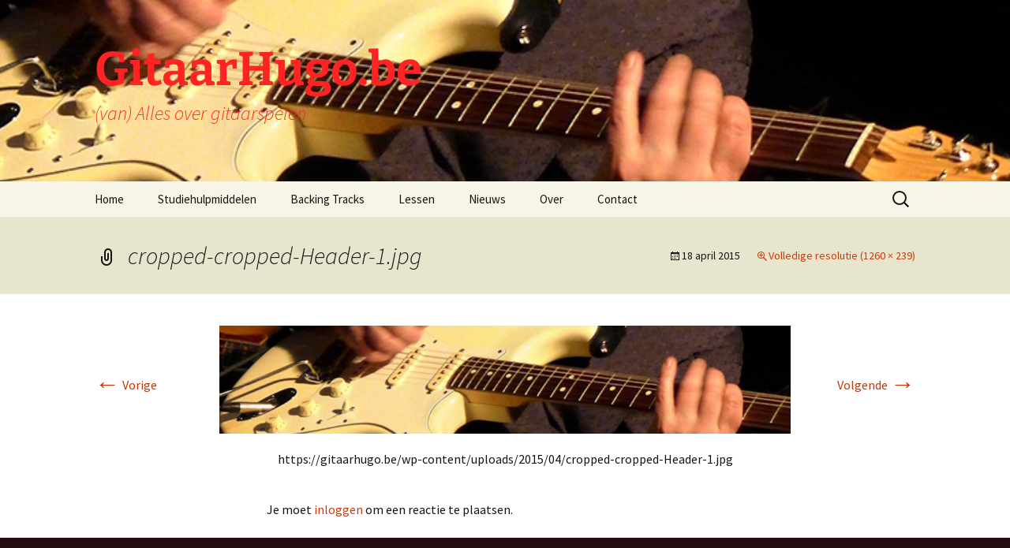

--- FILE ---
content_type: text/html; charset=UTF-8
request_url: https://gitaarhugo.be/cropped-cropped-header-1-jpg/
body_size: 10345
content:
<!DOCTYPE html>
<!--[if IE 7]>
<html class="ie ie7" lang="nl-NL">
<![endif]-->
<!--[if IE 8]>
<html class="ie ie8" lang="nl-NL">
<![endif]-->
<!--[if !(IE 7) & !(IE 8)]><!-->
<html lang="nl-NL">
<!--<![endif]-->
<head>
	<meta charset="UTF-8">
	<meta name="viewport" content="width=device-width">
	<title>cropped-cropped-Header-1.jpg | GitaarHugo.be</title>
	<link rel="profile" href="https://gmpg.org/xfn/11">
	<link rel="pingback" href="https://gitaarhugo.be/xmlrpc.php">
	<!--[if lt IE 9]>
	<script src="https://gitaarhugo.be/wp-content/themes/twentythirteen/js/html5.js?ver=3.7.0"></script>
	<![endif]-->
	<meta name='robots' content='max-image-preview:large' />
<link rel='dns-prefetch' href='//secure.gravatar.com' />
<link rel='dns-prefetch' href='//stats.wp.com' />
<link rel='dns-prefetch' href='//v0.wordpress.com' />
<link rel='dns-prefetch' href='//jetpack.wordpress.com' />
<link rel='dns-prefetch' href='//s0.wp.com' />
<link rel='dns-prefetch' href='//public-api.wordpress.com' />
<link rel='dns-prefetch' href='//0.gravatar.com' />
<link rel='dns-prefetch' href='//1.gravatar.com' />
<link rel='dns-prefetch' href='//2.gravatar.com' />
<link rel="alternate" type="application/rss+xml" title="GitaarHugo.be &raquo; feed" href="https://gitaarhugo.be/feed/" />
<link rel="alternate" type="application/rss+xml" title="GitaarHugo.be &raquo; reactiesfeed" href="https://gitaarhugo.be/comments/feed/" />
<link rel="alternate" type="application/rss+xml" title="GitaarHugo.be &raquo; cropped-cropped-Header-1.jpg reactiesfeed" href="https://gitaarhugo.be/feed/?attachment_id=49" />
<script>
window._wpemojiSettings = {"baseUrl":"https:\/\/s.w.org\/images\/core\/emoji\/14.0.0\/72x72\/","ext":".png","svgUrl":"https:\/\/s.w.org\/images\/core\/emoji\/14.0.0\/svg\/","svgExt":".svg","source":{"concatemoji":"https:\/\/gitaarhugo.be\/wp-includes\/js\/wp-emoji-release.min.js?ver=d268fd11d09279d022af0c3ccd0baa98"}};
/*! This file is auto-generated */
!function(e,a,t){var n,r,o,i=a.createElement("canvas"),p=i.getContext&&i.getContext("2d");function s(e,t){p.clearRect(0,0,i.width,i.height),p.fillText(e,0,0);e=i.toDataURL();return p.clearRect(0,0,i.width,i.height),p.fillText(t,0,0),e===i.toDataURL()}function c(e){var t=a.createElement("script");t.src=e,t.defer=t.type="text/javascript",a.getElementsByTagName("head")[0].appendChild(t)}for(o=Array("flag","emoji"),t.supports={everything:!0,everythingExceptFlag:!0},r=0;r<o.length;r++)t.supports[o[r]]=function(e){if(p&&p.fillText)switch(p.textBaseline="top",p.font="600 32px Arial",e){case"flag":return s("\ud83c\udff3\ufe0f\u200d\u26a7\ufe0f","\ud83c\udff3\ufe0f\u200b\u26a7\ufe0f")?!1:!s("\ud83c\uddfa\ud83c\uddf3","\ud83c\uddfa\u200b\ud83c\uddf3")&&!s("\ud83c\udff4\udb40\udc67\udb40\udc62\udb40\udc65\udb40\udc6e\udb40\udc67\udb40\udc7f","\ud83c\udff4\u200b\udb40\udc67\u200b\udb40\udc62\u200b\udb40\udc65\u200b\udb40\udc6e\u200b\udb40\udc67\u200b\udb40\udc7f");case"emoji":return!s("\ud83e\udef1\ud83c\udffb\u200d\ud83e\udef2\ud83c\udfff","\ud83e\udef1\ud83c\udffb\u200b\ud83e\udef2\ud83c\udfff")}return!1}(o[r]),t.supports.everything=t.supports.everything&&t.supports[o[r]],"flag"!==o[r]&&(t.supports.everythingExceptFlag=t.supports.everythingExceptFlag&&t.supports[o[r]]);t.supports.everythingExceptFlag=t.supports.everythingExceptFlag&&!t.supports.flag,t.DOMReady=!1,t.readyCallback=function(){t.DOMReady=!0},t.supports.everything||(n=function(){t.readyCallback()},a.addEventListener?(a.addEventListener("DOMContentLoaded",n,!1),e.addEventListener("load",n,!1)):(e.attachEvent("onload",n),a.attachEvent("onreadystatechange",function(){"complete"===a.readyState&&t.readyCallback()})),(e=t.source||{}).concatemoji?c(e.concatemoji):e.wpemoji&&e.twemoji&&(c(e.twemoji),c(e.wpemoji)))}(window,document,window._wpemojiSettings);
</script>
<style>
img.wp-smiley,
img.emoji {
	display: inline !important;
	border: none !important;
	box-shadow: none !important;
	height: 1em !important;
	width: 1em !important;
	margin: 0 0.07em !important;
	vertical-align: -0.1em !important;
	background: none !important;
	padding: 0 !important;
}
</style>
	<link rel='stylesheet' id='wp-block-library-css' href='https://gitaarhugo.be/wp-includes/css/dist/block-library/style.min.css?ver=d268fd11d09279d022af0c3ccd0baa98' media='all' />
<style id='wp-block-library-inline-css'>
.has-text-align-justify{text-align:justify;}
</style>
<style id='wp-block-library-theme-inline-css'>
.wp-block-audio figcaption{color:#555;font-size:13px;text-align:center}.is-dark-theme .wp-block-audio figcaption{color:hsla(0,0%,100%,.65)}.wp-block-audio{margin:0 0 1em}.wp-block-code{border:1px solid #ccc;border-radius:4px;font-family:Menlo,Consolas,monaco,monospace;padding:.8em 1em}.wp-block-embed figcaption{color:#555;font-size:13px;text-align:center}.is-dark-theme .wp-block-embed figcaption{color:hsla(0,0%,100%,.65)}.wp-block-embed{margin:0 0 1em}.blocks-gallery-caption{color:#555;font-size:13px;text-align:center}.is-dark-theme .blocks-gallery-caption{color:hsla(0,0%,100%,.65)}.wp-block-image figcaption{color:#555;font-size:13px;text-align:center}.is-dark-theme .wp-block-image figcaption{color:hsla(0,0%,100%,.65)}.wp-block-image{margin:0 0 1em}.wp-block-pullquote{border-bottom:4px solid;border-top:4px solid;color:currentColor;margin-bottom:1.75em}.wp-block-pullquote cite,.wp-block-pullquote footer,.wp-block-pullquote__citation{color:currentColor;font-size:.8125em;font-style:normal;text-transform:uppercase}.wp-block-quote{border-left:.25em solid;margin:0 0 1.75em;padding-left:1em}.wp-block-quote cite,.wp-block-quote footer{color:currentColor;font-size:.8125em;font-style:normal;position:relative}.wp-block-quote.has-text-align-right{border-left:none;border-right:.25em solid;padding-left:0;padding-right:1em}.wp-block-quote.has-text-align-center{border:none;padding-left:0}.wp-block-quote.is-large,.wp-block-quote.is-style-large,.wp-block-quote.is-style-plain{border:none}.wp-block-search .wp-block-search__label{font-weight:700}.wp-block-search__button{border:1px solid #ccc;padding:.375em .625em}:where(.wp-block-group.has-background){padding:1.25em 2.375em}.wp-block-separator.has-css-opacity{opacity:.4}.wp-block-separator{border:none;border-bottom:2px solid;margin-left:auto;margin-right:auto}.wp-block-separator.has-alpha-channel-opacity{opacity:1}.wp-block-separator:not(.is-style-wide):not(.is-style-dots){width:100px}.wp-block-separator.has-background:not(.is-style-dots){border-bottom:none;height:1px}.wp-block-separator.has-background:not(.is-style-wide):not(.is-style-dots){height:2px}.wp-block-table{margin:0 0 1em}.wp-block-table td,.wp-block-table th{word-break:normal}.wp-block-table figcaption{color:#555;font-size:13px;text-align:center}.is-dark-theme .wp-block-table figcaption{color:hsla(0,0%,100%,.65)}.wp-block-video figcaption{color:#555;font-size:13px;text-align:center}.is-dark-theme .wp-block-video figcaption{color:hsla(0,0%,100%,.65)}.wp-block-video{margin:0 0 1em}.wp-block-template-part.has-background{margin-bottom:0;margin-top:0;padding:1.25em 2.375em}
</style>
<link rel='stylesheet' id='jetpack-videopress-video-block-view-css' href='https://gitaarhugo.be/wp-content/plugins/jetpack/jetpack_vendor/automattic/jetpack-videopress/build/block-editor/blocks/video/view.css?minify=false&#038;ver=34ae973733627b74a14e' media='all' />
<link rel='stylesheet' id='mediaelement-css' href='https://gitaarhugo.be/wp-includes/js/mediaelement/mediaelementplayer-legacy.min.css?ver=4.2.17' media='all' />
<link rel='stylesheet' id='wp-mediaelement-css' href='https://gitaarhugo.be/wp-includes/js/mediaelement/wp-mediaelement.min.css?ver=d268fd11d09279d022af0c3ccd0baa98' media='all' />
<link rel='stylesheet' id='classic-theme-styles-css' href='https://gitaarhugo.be/wp-includes/css/classic-themes.min.css?ver=d268fd11d09279d022af0c3ccd0baa98' media='all' />
<style id='global-styles-inline-css'>
body{--wp--preset--color--black: #000000;--wp--preset--color--cyan-bluish-gray: #abb8c3;--wp--preset--color--white: #fff;--wp--preset--color--pale-pink: #f78da7;--wp--preset--color--vivid-red: #cf2e2e;--wp--preset--color--luminous-vivid-orange: #ff6900;--wp--preset--color--luminous-vivid-amber: #fcb900;--wp--preset--color--light-green-cyan: #7bdcb5;--wp--preset--color--vivid-green-cyan: #00d084;--wp--preset--color--pale-cyan-blue: #8ed1fc;--wp--preset--color--vivid-cyan-blue: #0693e3;--wp--preset--color--vivid-purple: #9b51e0;--wp--preset--color--dark-gray: #141412;--wp--preset--color--red: #bc360a;--wp--preset--color--medium-orange: #db572f;--wp--preset--color--light-orange: #ea9629;--wp--preset--color--yellow: #fbca3c;--wp--preset--color--dark-brown: #220e10;--wp--preset--color--medium-brown: #722d19;--wp--preset--color--light-brown: #eadaa6;--wp--preset--color--beige: #e8e5ce;--wp--preset--color--off-white: #f7f5e7;--wp--preset--gradient--vivid-cyan-blue-to-vivid-purple: linear-gradient(135deg,rgba(6,147,227,1) 0%,rgb(155,81,224) 100%);--wp--preset--gradient--light-green-cyan-to-vivid-green-cyan: linear-gradient(135deg,rgb(122,220,180) 0%,rgb(0,208,130) 100%);--wp--preset--gradient--luminous-vivid-amber-to-luminous-vivid-orange: linear-gradient(135deg,rgba(252,185,0,1) 0%,rgba(255,105,0,1) 100%);--wp--preset--gradient--luminous-vivid-orange-to-vivid-red: linear-gradient(135deg,rgba(255,105,0,1) 0%,rgb(207,46,46) 100%);--wp--preset--gradient--very-light-gray-to-cyan-bluish-gray: linear-gradient(135deg,rgb(238,238,238) 0%,rgb(169,184,195) 100%);--wp--preset--gradient--cool-to-warm-spectrum: linear-gradient(135deg,rgb(74,234,220) 0%,rgb(151,120,209) 20%,rgb(207,42,186) 40%,rgb(238,44,130) 60%,rgb(251,105,98) 80%,rgb(254,248,76) 100%);--wp--preset--gradient--blush-light-purple: linear-gradient(135deg,rgb(255,206,236) 0%,rgb(152,150,240) 100%);--wp--preset--gradient--blush-bordeaux: linear-gradient(135deg,rgb(254,205,165) 0%,rgb(254,45,45) 50%,rgb(107,0,62) 100%);--wp--preset--gradient--luminous-dusk: linear-gradient(135deg,rgb(255,203,112) 0%,rgb(199,81,192) 50%,rgb(65,88,208) 100%);--wp--preset--gradient--pale-ocean: linear-gradient(135deg,rgb(255,245,203) 0%,rgb(182,227,212) 50%,rgb(51,167,181) 100%);--wp--preset--gradient--electric-grass: linear-gradient(135deg,rgb(202,248,128) 0%,rgb(113,206,126) 100%);--wp--preset--gradient--midnight: linear-gradient(135deg,rgb(2,3,129) 0%,rgb(40,116,252) 100%);--wp--preset--gradient--autumn-brown: linear-gradient(135deg, rgba(226,45,15,1) 0%, rgba(158,25,13,1) 100%);--wp--preset--gradient--sunset-yellow: linear-gradient(135deg, rgba(233,139,41,1) 0%, rgba(238,179,95,1) 100%);--wp--preset--gradient--light-sky: linear-gradient(135deg,rgba(228,228,228,1.0) 0%,rgba(208,225,252,1.0) 100%);--wp--preset--gradient--dark-sky: linear-gradient(135deg,rgba(0,0,0,1.0) 0%,rgba(56,61,69,1.0) 100%);--wp--preset--duotone--dark-grayscale: url('#wp-duotone-dark-grayscale');--wp--preset--duotone--grayscale: url('#wp-duotone-grayscale');--wp--preset--duotone--purple-yellow: url('#wp-duotone-purple-yellow');--wp--preset--duotone--blue-red: url('#wp-duotone-blue-red');--wp--preset--duotone--midnight: url('#wp-duotone-midnight');--wp--preset--duotone--magenta-yellow: url('#wp-duotone-magenta-yellow');--wp--preset--duotone--purple-green: url('#wp-duotone-purple-green');--wp--preset--duotone--blue-orange: url('#wp-duotone-blue-orange');--wp--preset--font-size--small: 13px;--wp--preset--font-size--medium: 20px;--wp--preset--font-size--large: 36px;--wp--preset--font-size--x-large: 42px;--wp--preset--spacing--20: 0.44rem;--wp--preset--spacing--30: 0.67rem;--wp--preset--spacing--40: 1rem;--wp--preset--spacing--50: 1.5rem;--wp--preset--spacing--60: 2.25rem;--wp--preset--spacing--70: 3.38rem;--wp--preset--spacing--80: 5.06rem;--wp--preset--shadow--natural: 6px 6px 9px rgba(0, 0, 0, 0.2);--wp--preset--shadow--deep: 12px 12px 50px rgba(0, 0, 0, 0.4);--wp--preset--shadow--sharp: 6px 6px 0px rgba(0, 0, 0, 0.2);--wp--preset--shadow--outlined: 6px 6px 0px -3px rgba(255, 255, 255, 1), 6px 6px rgba(0, 0, 0, 1);--wp--preset--shadow--crisp: 6px 6px 0px rgba(0, 0, 0, 1);}:where(.is-layout-flex){gap: 0.5em;}body .is-layout-flow > .alignleft{float: left;margin-inline-start: 0;margin-inline-end: 2em;}body .is-layout-flow > .alignright{float: right;margin-inline-start: 2em;margin-inline-end: 0;}body .is-layout-flow > .aligncenter{margin-left: auto !important;margin-right: auto !important;}body .is-layout-constrained > .alignleft{float: left;margin-inline-start: 0;margin-inline-end: 2em;}body .is-layout-constrained > .alignright{float: right;margin-inline-start: 2em;margin-inline-end: 0;}body .is-layout-constrained > .aligncenter{margin-left: auto !important;margin-right: auto !important;}body .is-layout-constrained > :where(:not(.alignleft):not(.alignright):not(.alignfull)){max-width: var(--wp--style--global--content-size);margin-left: auto !important;margin-right: auto !important;}body .is-layout-constrained > .alignwide{max-width: var(--wp--style--global--wide-size);}body .is-layout-flex{display: flex;}body .is-layout-flex{flex-wrap: wrap;align-items: center;}body .is-layout-flex > *{margin: 0;}:where(.wp-block-columns.is-layout-flex){gap: 2em;}.has-black-color{color: var(--wp--preset--color--black) !important;}.has-cyan-bluish-gray-color{color: var(--wp--preset--color--cyan-bluish-gray) !important;}.has-white-color{color: var(--wp--preset--color--white) !important;}.has-pale-pink-color{color: var(--wp--preset--color--pale-pink) !important;}.has-vivid-red-color{color: var(--wp--preset--color--vivid-red) !important;}.has-luminous-vivid-orange-color{color: var(--wp--preset--color--luminous-vivid-orange) !important;}.has-luminous-vivid-amber-color{color: var(--wp--preset--color--luminous-vivid-amber) !important;}.has-light-green-cyan-color{color: var(--wp--preset--color--light-green-cyan) !important;}.has-vivid-green-cyan-color{color: var(--wp--preset--color--vivid-green-cyan) !important;}.has-pale-cyan-blue-color{color: var(--wp--preset--color--pale-cyan-blue) !important;}.has-vivid-cyan-blue-color{color: var(--wp--preset--color--vivid-cyan-blue) !important;}.has-vivid-purple-color{color: var(--wp--preset--color--vivid-purple) !important;}.has-black-background-color{background-color: var(--wp--preset--color--black) !important;}.has-cyan-bluish-gray-background-color{background-color: var(--wp--preset--color--cyan-bluish-gray) !important;}.has-white-background-color{background-color: var(--wp--preset--color--white) !important;}.has-pale-pink-background-color{background-color: var(--wp--preset--color--pale-pink) !important;}.has-vivid-red-background-color{background-color: var(--wp--preset--color--vivid-red) !important;}.has-luminous-vivid-orange-background-color{background-color: var(--wp--preset--color--luminous-vivid-orange) !important;}.has-luminous-vivid-amber-background-color{background-color: var(--wp--preset--color--luminous-vivid-amber) !important;}.has-light-green-cyan-background-color{background-color: var(--wp--preset--color--light-green-cyan) !important;}.has-vivid-green-cyan-background-color{background-color: var(--wp--preset--color--vivid-green-cyan) !important;}.has-pale-cyan-blue-background-color{background-color: var(--wp--preset--color--pale-cyan-blue) !important;}.has-vivid-cyan-blue-background-color{background-color: var(--wp--preset--color--vivid-cyan-blue) !important;}.has-vivid-purple-background-color{background-color: var(--wp--preset--color--vivid-purple) !important;}.has-black-border-color{border-color: var(--wp--preset--color--black) !important;}.has-cyan-bluish-gray-border-color{border-color: var(--wp--preset--color--cyan-bluish-gray) !important;}.has-white-border-color{border-color: var(--wp--preset--color--white) !important;}.has-pale-pink-border-color{border-color: var(--wp--preset--color--pale-pink) !important;}.has-vivid-red-border-color{border-color: var(--wp--preset--color--vivid-red) !important;}.has-luminous-vivid-orange-border-color{border-color: var(--wp--preset--color--luminous-vivid-orange) !important;}.has-luminous-vivid-amber-border-color{border-color: var(--wp--preset--color--luminous-vivid-amber) !important;}.has-light-green-cyan-border-color{border-color: var(--wp--preset--color--light-green-cyan) !important;}.has-vivid-green-cyan-border-color{border-color: var(--wp--preset--color--vivid-green-cyan) !important;}.has-pale-cyan-blue-border-color{border-color: var(--wp--preset--color--pale-cyan-blue) !important;}.has-vivid-cyan-blue-border-color{border-color: var(--wp--preset--color--vivid-cyan-blue) !important;}.has-vivid-purple-border-color{border-color: var(--wp--preset--color--vivid-purple) !important;}.has-vivid-cyan-blue-to-vivid-purple-gradient-background{background: var(--wp--preset--gradient--vivid-cyan-blue-to-vivid-purple) !important;}.has-light-green-cyan-to-vivid-green-cyan-gradient-background{background: var(--wp--preset--gradient--light-green-cyan-to-vivid-green-cyan) !important;}.has-luminous-vivid-amber-to-luminous-vivid-orange-gradient-background{background: var(--wp--preset--gradient--luminous-vivid-amber-to-luminous-vivid-orange) !important;}.has-luminous-vivid-orange-to-vivid-red-gradient-background{background: var(--wp--preset--gradient--luminous-vivid-orange-to-vivid-red) !important;}.has-very-light-gray-to-cyan-bluish-gray-gradient-background{background: var(--wp--preset--gradient--very-light-gray-to-cyan-bluish-gray) !important;}.has-cool-to-warm-spectrum-gradient-background{background: var(--wp--preset--gradient--cool-to-warm-spectrum) !important;}.has-blush-light-purple-gradient-background{background: var(--wp--preset--gradient--blush-light-purple) !important;}.has-blush-bordeaux-gradient-background{background: var(--wp--preset--gradient--blush-bordeaux) !important;}.has-luminous-dusk-gradient-background{background: var(--wp--preset--gradient--luminous-dusk) !important;}.has-pale-ocean-gradient-background{background: var(--wp--preset--gradient--pale-ocean) !important;}.has-electric-grass-gradient-background{background: var(--wp--preset--gradient--electric-grass) !important;}.has-midnight-gradient-background{background: var(--wp--preset--gradient--midnight) !important;}.has-small-font-size{font-size: var(--wp--preset--font-size--small) !important;}.has-medium-font-size{font-size: var(--wp--preset--font-size--medium) !important;}.has-large-font-size{font-size: var(--wp--preset--font-size--large) !important;}.has-x-large-font-size{font-size: var(--wp--preset--font-size--x-large) !important;}
.wp-block-navigation a:where(:not(.wp-element-button)){color: inherit;}
:where(.wp-block-columns.is-layout-flex){gap: 2em;}
.wp-block-pullquote{font-size: 1.5em;line-height: 1.6;}
</style>
<link rel='stylesheet' id='twentythirteen-fonts-css' href='https://gitaarhugo.be/wp-content/themes/twentythirteen/fonts/source-sans-pro-plus-bitter.css?ver=20230328' media='all' />
<link rel='stylesheet' id='genericons-css' href='https://gitaarhugo.be/wp-content/plugins/jetpack/_inc/genericons/genericons/genericons.css?ver=3.1' media='all' />
<link rel='stylesheet' id='twentythirteen-style-css' href='https://gitaarhugo.be/wp-content/themes/twentythirteen/style.css?ver=20230328' media='all' />
<link rel='stylesheet' id='twentythirteen-block-style-css' href='https://gitaarhugo.be/wp-content/themes/twentythirteen/css/blocks.css?ver=20230122' media='all' />
<!--[if lt IE 9]>
<link rel='stylesheet' id='twentythirteen-ie-css' href='https://gitaarhugo.be/wp-content/themes/twentythirteen/css/ie.css?ver=20150214' media='all' />
<![endif]-->
<link rel='stylesheet' id='jetpack_css-css' href='https://gitaarhugo.be/wp-content/plugins/jetpack/css/jetpack.css?ver=12.2.2' media='all' />
<script src='https://gitaarhugo.be/wp-includes/js/jquery/jquery.min.js?ver=3.6.4' id='jquery-core-js'></script>
<script src='https://gitaarhugo.be/wp-includes/js/jquery/jquery-migrate.min.js?ver=3.4.0' id='jquery-migrate-js'></script>
<link rel="https://api.w.org/" href="https://gitaarhugo.be/wp-json/" /><link rel="alternate" type="application/json" href="https://gitaarhugo.be/wp-json/wp/v2/media/49" /><link rel="alternate" type="application/json+oembed" href="https://gitaarhugo.be/wp-json/oembed/1.0/embed?url=https%3A%2F%2Fgitaarhugo.be%2Fcropped-cropped-header-1-jpg%2F" />
<link rel="alternate" type="text/xml+oembed" href="https://gitaarhugo.be/wp-json/oembed/1.0/embed?url=https%3A%2F%2Fgitaarhugo.be%2Fcropped-cropped-header-1-jpg%2F&#038;format=xml" />
	<style>img#wpstats{display:none}</style>
		<style>.recentcomments a{display:inline !important;padding:0 !important;margin:0 !important;}</style>	<style type="text/css" id="twentythirteen-header-css">
		.site-header {
		background: url(https://gitaarhugo.be/wp-content/uploads/2015/05/Header-1.jpg) no-repeat scroll top;
		background-size: 1600px auto;
	}
	@media (max-width: 767px) {
		.site-header {
			background-size: 768px auto;
		}
	}
	@media (max-width: 359px) {
		.site-header {
			background-size: 360px auto;
		}
	}
				.site-title,
		.site-description {
			color: #ff2323;
		}
		</style>
	
<!-- Jetpack Open Graph Tags -->
<meta property="og:type" content="article" />
<meta property="og:title" content="cropped-cropped-Header-1.jpg" />
<meta property="og:url" content="https://gitaarhugo.be/cropped-cropped-header-1-jpg/" />
<meta property="og:description" content="Bezoek het bericht voor meer." />
<meta property="article:published_time" content="2015-04-17T22:11:18+00:00" />
<meta property="article:modified_time" content="2015-04-17T22:11:18+00:00" />
<meta property="og:site_name" content="GitaarHugo.be" />
<meta property="og:image" content="https://gitaarhugo.be/wp-content/uploads/2015/04/cropped-cropped-Header-1.jpg" />
<meta property="og:image:alt" content="" />
<meta property="og:locale" content="nl_NL" />
<meta name="twitter:text:title" content="cropped-cropped-Header-1.jpg" />
<meta name="twitter:image" content="https://gitaarhugo.be/wp-content/uploads/2015/04/cropped-cropped-Header-1.jpg?w=640" />
<meta name="twitter:card" content="summary_large_image" />
<meta name="twitter:description" content="Bezoek het bericht voor meer." />

<!-- End Jetpack Open Graph Tags -->
</head>

<body data-rsssl=1 class="attachment attachment-template-default single single-attachment postid-49 attachmentid-49 attachment-jpeg wp-embed-responsive single-author">
	<svg xmlns="http://www.w3.org/2000/svg" viewBox="0 0 0 0" width="0" height="0" focusable="false" role="none" style="visibility: hidden; position: absolute; left: -9999px; overflow: hidden;" ><defs><filter id="wp-duotone-dark-grayscale"><feColorMatrix color-interpolation-filters="sRGB" type="matrix" values=" .299 .587 .114 0 0 .299 .587 .114 0 0 .299 .587 .114 0 0 .299 .587 .114 0 0 " /><feComponentTransfer color-interpolation-filters="sRGB" ><feFuncR type="table" tableValues="0 0.49803921568627" /><feFuncG type="table" tableValues="0 0.49803921568627" /><feFuncB type="table" tableValues="0 0.49803921568627" /><feFuncA type="table" tableValues="1 1" /></feComponentTransfer><feComposite in2="SourceGraphic" operator="in" /></filter></defs></svg><svg xmlns="http://www.w3.org/2000/svg" viewBox="0 0 0 0" width="0" height="0" focusable="false" role="none" style="visibility: hidden; position: absolute; left: -9999px; overflow: hidden;" ><defs><filter id="wp-duotone-grayscale"><feColorMatrix color-interpolation-filters="sRGB" type="matrix" values=" .299 .587 .114 0 0 .299 .587 .114 0 0 .299 .587 .114 0 0 .299 .587 .114 0 0 " /><feComponentTransfer color-interpolation-filters="sRGB" ><feFuncR type="table" tableValues="0 1" /><feFuncG type="table" tableValues="0 1" /><feFuncB type="table" tableValues="0 1" /><feFuncA type="table" tableValues="1 1" /></feComponentTransfer><feComposite in2="SourceGraphic" operator="in" /></filter></defs></svg><svg xmlns="http://www.w3.org/2000/svg" viewBox="0 0 0 0" width="0" height="0" focusable="false" role="none" style="visibility: hidden; position: absolute; left: -9999px; overflow: hidden;" ><defs><filter id="wp-duotone-purple-yellow"><feColorMatrix color-interpolation-filters="sRGB" type="matrix" values=" .299 .587 .114 0 0 .299 .587 .114 0 0 .299 .587 .114 0 0 .299 .587 .114 0 0 " /><feComponentTransfer color-interpolation-filters="sRGB" ><feFuncR type="table" tableValues="0.54901960784314 0.98823529411765" /><feFuncG type="table" tableValues="0 1" /><feFuncB type="table" tableValues="0.71764705882353 0.25490196078431" /><feFuncA type="table" tableValues="1 1" /></feComponentTransfer><feComposite in2="SourceGraphic" operator="in" /></filter></defs></svg><svg xmlns="http://www.w3.org/2000/svg" viewBox="0 0 0 0" width="0" height="0" focusable="false" role="none" style="visibility: hidden; position: absolute; left: -9999px; overflow: hidden;" ><defs><filter id="wp-duotone-blue-red"><feColorMatrix color-interpolation-filters="sRGB" type="matrix" values=" .299 .587 .114 0 0 .299 .587 .114 0 0 .299 .587 .114 0 0 .299 .587 .114 0 0 " /><feComponentTransfer color-interpolation-filters="sRGB" ><feFuncR type="table" tableValues="0 1" /><feFuncG type="table" tableValues="0 0.27843137254902" /><feFuncB type="table" tableValues="0.5921568627451 0.27843137254902" /><feFuncA type="table" tableValues="1 1" /></feComponentTransfer><feComposite in2="SourceGraphic" operator="in" /></filter></defs></svg><svg xmlns="http://www.w3.org/2000/svg" viewBox="0 0 0 0" width="0" height="0" focusable="false" role="none" style="visibility: hidden; position: absolute; left: -9999px; overflow: hidden;" ><defs><filter id="wp-duotone-midnight"><feColorMatrix color-interpolation-filters="sRGB" type="matrix" values=" .299 .587 .114 0 0 .299 .587 .114 0 0 .299 .587 .114 0 0 .299 .587 .114 0 0 " /><feComponentTransfer color-interpolation-filters="sRGB" ><feFuncR type="table" tableValues="0 0" /><feFuncG type="table" tableValues="0 0.64705882352941" /><feFuncB type="table" tableValues="0 1" /><feFuncA type="table" tableValues="1 1" /></feComponentTransfer><feComposite in2="SourceGraphic" operator="in" /></filter></defs></svg><svg xmlns="http://www.w3.org/2000/svg" viewBox="0 0 0 0" width="0" height="0" focusable="false" role="none" style="visibility: hidden; position: absolute; left: -9999px; overflow: hidden;" ><defs><filter id="wp-duotone-magenta-yellow"><feColorMatrix color-interpolation-filters="sRGB" type="matrix" values=" .299 .587 .114 0 0 .299 .587 .114 0 0 .299 .587 .114 0 0 .299 .587 .114 0 0 " /><feComponentTransfer color-interpolation-filters="sRGB" ><feFuncR type="table" tableValues="0.78039215686275 1" /><feFuncG type="table" tableValues="0 0.94901960784314" /><feFuncB type="table" tableValues="0.35294117647059 0.47058823529412" /><feFuncA type="table" tableValues="1 1" /></feComponentTransfer><feComposite in2="SourceGraphic" operator="in" /></filter></defs></svg><svg xmlns="http://www.w3.org/2000/svg" viewBox="0 0 0 0" width="0" height="0" focusable="false" role="none" style="visibility: hidden; position: absolute; left: -9999px; overflow: hidden;" ><defs><filter id="wp-duotone-purple-green"><feColorMatrix color-interpolation-filters="sRGB" type="matrix" values=" .299 .587 .114 0 0 .299 .587 .114 0 0 .299 .587 .114 0 0 .299 .587 .114 0 0 " /><feComponentTransfer color-interpolation-filters="sRGB" ><feFuncR type="table" tableValues="0.65098039215686 0.40392156862745" /><feFuncG type="table" tableValues="0 1" /><feFuncB type="table" tableValues="0.44705882352941 0.4" /><feFuncA type="table" tableValues="1 1" /></feComponentTransfer><feComposite in2="SourceGraphic" operator="in" /></filter></defs></svg><svg xmlns="http://www.w3.org/2000/svg" viewBox="0 0 0 0" width="0" height="0" focusable="false" role="none" style="visibility: hidden; position: absolute; left: -9999px; overflow: hidden;" ><defs><filter id="wp-duotone-blue-orange"><feColorMatrix color-interpolation-filters="sRGB" type="matrix" values=" .299 .587 .114 0 0 .299 .587 .114 0 0 .299 .587 .114 0 0 .299 .587 .114 0 0 " /><feComponentTransfer color-interpolation-filters="sRGB" ><feFuncR type="table" tableValues="0.098039215686275 1" /><feFuncG type="table" tableValues="0 0.66274509803922" /><feFuncB type="table" tableValues="0.84705882352941 0.41960784313725" /><feFuncA type="table" tableValues="1 1" /></feComponentTransfer><feComposite in2="SourceGraphic" operator="in" /></filter></defs></svg>	<div id="page" class="hfeed site">
		<header id="masthead" class="site-header">
			<a class="home-link" href="https://gitaarhugo.be/" rel="home">
				<h1 class="site-title">GitaarHugo.be</h1>
				<h2 class="site-description">(van) Alles over gitaarspelen</h2>
			</a>

			<div id="navbar" class="navbar">
				<nav id="site-navigation" class="navigation main-navigation">
					<button class="menu-toggle">Menu</button>
					<a class="screen-reader-text skip-link" href="#content">
						Spring naar inhoud					</a>
					<div class="menu-hoofd-menu-container"><ul id="primary-menu" class="nav-menu"><li id="menu-item-13" class="menu-item menu-item-type-custom menu-item-object-custom menu-item-home menu-item-13"><a href="https://gitaarhugo.be/">Home</a></li>
<li id="menu-item-131" class="menu-item menu-item-type-custom menu-item-object-custom menu-item-has-children menu-item-131"><a>Studiehulpmiddelen</a>
<ul class="sub-menu">
	<li id="menu-item-651" class="menu-item menu-item-type-post_type menu-item-object-page menu-item-651"><a href="https://gitaarhugo.be/studiehulpmiddelen/je-wil-elektrische-gitaar-leren-spelen-wijs-besluit-koopwijzer-gitaren-en-versterkers-voor-beginners-2020/">Je wil (elektrische) gitaar leren spelen (wijs besluit)…Koopwijzer gitaren en versterkers voor beginners 2020.</a></li>
	<li id="menu-item-339" class="menu-item menu-item-type-post_type menu-item-object-page menu-item-339"><a href="https://gitaarhugo.be/studiehulpmiddelen/een-eerste-gitaar-en-versterker-kiezen-beginners/">Een (eerste) gitaar en versterker kiezen: beginners</a></li>
	<li id="menu-item-132" class="menu-item menu-item-type-custom menu-item-object-custom menu-item-has-children menu-item-132"><a>Je Werkplek</a>
	<ul class="sub-menu">
		<li id="menu-item-14" class="menu-item menu-item-type-post_type menu-item-object-page menu-item-14"><a href="https://gitaarhugo.be/studiehulpmiddelen/je-werkplek-deel-1-inleiding/">Je &#8220;werkplek&#8221; deel 1: inleiding</a></li>
		<li id="menu-item-19" class="menu-item menu-item-type-post_type menu-item-object-page menu-item-19"><a href="https://gitaarhugo.be/studiehulpmiddelen/de-ideale-situatie/">De ideale situatie</a></li>
		<li id="menu-item-25" class="menu-item menu-item-type-post_type menu-item-object-page menu-item-25"><a href="https://gitaarhugo.be/studiehulpmiddelen/gebruiken-wat-je-hebt/">Gebruiken wat je hebt</a></li>
		<li id="menu-item-42" class="menu-item menu-item-type-post_type menu-item-object-page menu-item-42"><a href="https://gitaarhugo.be/studiehulpmiddelen/luidsprekers/">Luidsprekers</a></li>
	</ul>
</li>
	<li id="menu-item-173" class="menu-item menu-item-type-custom menu-item-object-custom menu-item-has-children menu-item-173"><a>Hoe (en wat) studeren</a>
	<ul class="sub-menu">
		<li id="menu-item-176" class="menu-item menu-item-type-post_type menu-item-object-page menu-item-176"><a href="https://gitaarhugo.be/studiehulpmiddelen/hoe-en-wat-studeren-inleiding/">Hoe en wat studeren: Inleiding</a></li>
		<li id="menu-item-188" class="menu-item menu-item-type-post_type menu-item-object-page menu-item-188"><a href="https://gitaarhugo.be/studiehulpmiddelen/geduld-geduld/">Geduld, geduld…</a></li>
		<li id="menu-item-187" class="menu-item menu-item-type-post_type menu-item-object-page menu-item-187"><a href="https://gitaarhugo.be/studiehulpmiddelen/hoe-en-wat-studeren-inleiding/varieer/">Variëer en begin traag</a></li>
		<li id="menu-item-186" class="menu-item menu-item-type-post_type menu-item-object-page menu-item-186"><a href="https://gitaarhugo.be/studiehulpmiddelen/hoe-en-wat-studeren-inleiding/planning/">Planning</a></li>
	</ul>
</li>
	<li id="menu-item-320" class="menu-item menu-item-type-post_type menu-item-object-page menu-item-has-children menu-item-320"><a href="https://gitaarhugo.be/wat-is/">Wat is…</a>
	<ul class="sub-menu">
		<li id="menu-item-321" class="menu-item menu-item-type-post_type menu-item-object-page menu-item-321"><a href="https://gitaarhugo.be/wat-is/rig-rundown/">Rig Rundown</a></li>
	</ul>
</li>
	<li id="menu-item-241" class="menu-item menu-item-type-custom menu-item-object-custom menu-item-has-children menu-item-241"><a>Gear</a>
	<ul class="sub-menu">
		<li id="menu-item-242" class="menu-item menu-item-type-custom menu-item-object-custom menu-item-has-children menu-item-242"><a>Hardware</a>
		<ul class="sub-menu">
			<li id="menu-item-248" class="menu-item menu-item-type-post_type menu-item-object-page menu-item-248"><a href="https://gitaarhugo.be/studiehulpmiddelen/gear/hardware/ipad-en-iphone-ios/">Ipad en Iphone: iOS</a></li>
		</ul>
</li>
		<li id="menu-item-243" class="menu-item menu-item-type-custom menu-item-object-custom menu-item-has-children menu-item-243"><a>Software</a>
		<ul class="sub-menu">
			<li id="menu-item-251" class="menu-item menu-item-type-post_type menu-item-object-page menu-item-251"><a href="https://gitaarhugo.be/studiehulpmiddelen/gear/software/ios-software/ios-software-amplitube/">iOS Software: Amplitube</a></li>
			<li id="menu-item-254" class="menu-item menu-item-type-post_type menu-item-object-page menu-item-254"><a href="https://gitaarhugo.be/studiehulpmiddelen/gear/software/ios-software/ios-software-bias-fx/">iOS Software: BIAS FX (Positive Grid)</a></li>
			<li id="menu-item-270" class="menu-item menu-item-type-post_type menu-item-object-page menu-item-270"><a href="https://gitaarhugo.be/studiehulpmiddelen/gear/software/ios-software/ios-software-jamup-xt-positive-grid/">iOS Software: Jamup XT (Positive Grid)</a></li>
		</ul>
</li>
	</ul>
</li>
</ul>
</li>
<li id="menu-item-311" class="menu-item menu-item-type-custom menu-item-object-custom menu-item-has-children menu-item-311"><a>Backing Tracks</a>
<ul class="sub-menu">
	<li id="menu-item-134" class="menu-item menu-item-type-custom menu-item-object-custom menu-item-has-children menu-item-134"><a>Blues Backing Tracks</a>
	<ul class="sub-menu">
		<li id="menu-item-109" class="menu-item menu-item-type-post_type menu-item-object-page menu-item-109"><a href="https://gitaarhugo.be/blues-backing-tracks/slow-blues-in-c-blues-deluxe/">Slow Blues In C – Blues Deluxe</a></li>
		<li id="menu-item-127" class="menu-item menu-item-type-post_type menu-item-object-page menu-item-127"><a href="https://gitaarhugo.be/blues-backing-tracks/blues-deluxe-style-bt-studio-versie/">Blues Deluxe Style BT Studio Versie</a></li>
	</ul>
</li>
	<li id="menu-item-136" class="menu-item menu-item-type-custom menu-item-object-custom menu-item-136"><a>Jazz Backing Tracks</a></li>
	<li id="menu-item-135" class="menu-item menu-item-type-custom menu-item-object-custom menu-item-has-children menu-item-135"><a>Pop En Rock Backing Tracks</a>
	<ul class="sub-menu">
		<li id="menu-item-118" class="menu-item menu-item-type-post_type menu-item-object-page menu-item-118"><a href="https://gitaarhugo.be/pop-en-rock-backing-tracks/knocking-on-heavens-door-solo-part-backing-track/">Knocking On Heaven&#8217;s Door Solo Part Backing Track in G (sol)</a></li>
	</ul>
</li>
</ul>
</li>
<li id="menu-item-152" class="menu-item menu-item-type-custom menu-item-object-custom menu-item-has-children menu-item-152"><a>Lessen</a>
<ul class="sub-menu">
	<li id="menu-item-153" class="menu-item menu-item-type-custom menu-item-object-custom menu-item-has-children menu-item-153"><a>Toonladders</a>
	<ul class="sub-menu">
		<li id="menu-item-141" class="menu-item menu-item-type-post_type menu-item-object-page menu-item-141"><a href="https://gitaarhugo.be/lessen/toonladders/hoe-toonladders-oefenen/">Hoe toonladders oefenen: inleiding</a></li>
		<li id="menu-item-164" class="menu-item menu-item-type-post_type menu-item-object-page menu-item-164"><a href="https://gitaarhugo.be/lessen/toonladders/hoe-toonladders-oefenen-traag-beginnen/">Hoe toonladders oefenen: traag beginnen</a></li>
	</ul>
</li>
	<li id="menu-item-382" class="menu-item menu-item-type-custom menu-item-object-custom menu-item-has-children menu-item-382"><a>Lezen</a>
	<ul class="sub-menu">
		<li id="menu-item-369" class="menu-item menu-item-type-post_type menu-item-object-page menu-item-369"><a href="https://gitaarhugo.be/lessen/lezen/lezen-inleiding/">Lezen! Inleiding</a></li>
		<li id="menu-item-381" class="menu-item menu-item-type-post_type menu-item-object-page menu-item-381"><a href="https://gitaarhugo.be/lessen/lezen/lezen-start/">Lezen! Tips – Handleiding</a></li>
	</ul>
</li>
</ul>
</li>
<li id="menu-item-43" class="menu-item menu-item-type-taxonomy menu-item-object-category menu-item-43"><a href="https://gitaarhugo.be/category/nieuws/">Nieuws</a></li>
<li id="menu-item-212" class="menu-item menu-item-type-post_type menu-item-object-page menu-item-212"><a href="https://gitaarhugo.be/over-gitaarhugo/">Over</a></li>
<li id="menu-item-229" class="menu-item menu-item-type-post_type menu-item-object-page menu-item-229"><a href="https://gitaarhugo.be/?page_id=227">Contact</a></li>
</ul></div>					<form role="search" method="get" class="search-form" action="https://gitaarhugo.be/">
				<label>
					<span class="screen-reader-text">Zoeken naar:</span>
					<input type="search" class="search-field" placeholder="Zoeken &hellip;" value="" name="s" />
				</label>
				<input type="submit" class="search-submit" value="Zoeken" />
			</form>				</nav><!-- #site-navigation -->
			</div><!-- #navbar -->
		</header><!-- #masthead -->

		<div id="main" class="site-main">

	<div id="primary" class="content-area">
		<div id="content" class="site-content" role="main">

			
			<article id="post-49" class="image-attachment post-49 attachment type-attachment status-inherit hentry">
			<header class="entry-header">
				<h1 class="entry-title">cropped-cropped-Header-1.jpg</h1>

				<div class="entry-meta">
					<span class="attachment-meta"><time class="entry-date" datetime="2015-04-18T00:11:18+02:00">18 april 2015</time></span><span class="attachment-meta full-size-link"><a href="https://gitaarhugo.be/wp-content/uploads/2015/04/cropped-cropped-Header-1.jpg" title="Link naar afbeelding op ware grootte">Volledige resolutie (1260 &times; 239)</a></span>					</div><!-- .entry-meta -->
				</header><!-- .entry-header -->

				<div class="entry-content">
					<nav id="image-navigation" class="navigation image-navigation">
					<span class="nav-previous"><a href='https://gitaarhugo.be/cropped-header-1-jpg/'><span class="meta-nav">&larr;</span> Vorige</a></span>
						<span class="nav-next"><a href='https://gitaarhugo.be/cropped-header-11-jpg/'>Volgende <span class="meta-nav">&rarr;</span></a></span>
					</nav><!-- #image-navigation -->

					<div class="entry-attachment">
						<div class="attachment">
						<a href="https://gitaarhugo.be/cropped-header-11-jpg/" title="cropped-cropped-Header-1.jpg" rel="attachment"><img width="724" height="137" src="https://gitaarhugo.be/wp-content/uploads/2015/04/cropped-cropped-Header-1.jpg" class="attachment-724x724 size-724x724" alt="" decoding="async" loading="lazy" srcset="https://gitaarhugo.be/wp-content/uploads/2015/04/cropped-cropped-Header-1.jpg 1260w, https://gitaarhugo.be/wp-content/uploads/2015/04/cropped-cropped-Header-1-300x57.jpg 300w, https://gitaarhugo.be/wp-content/uploads/2015/04/cropped-cropped-Header-1-1024x194.jpg 1024w" sizes="(max-width: 724px) 100vw, 724px" /></a>
												</div><!-- .attachment -->
					</div><!-- .entry-attachment -->

										<div class="entry-description">
						<p>https://gitaarhugo.be/wp-content/uploads/2015/04/cropped-cropped-Header-1.jpg</p>
											</div><!-- .entry-description -->
					
				</div><!-- .entry-content -->
			</article><!-- #post -->

				
<div id="comments" class="comments-area">

	
	<p class="must-log-in">Je moet <a href="https://gitaarhugo.be/wp-login.php?redirect_to=https%3A%2F%2Fgitaarhugo.be%2Fcropped-cropped-header-1-jpg%2F%23respond">inloggen</a> om een reactie te plaatsen.</p>
</div><!-- #comments -->

			
		</div><!-- #content -->
	</div><!-- #primary -->


		</div><!-- #main -->
		<footer id="colophon" class="site-footer">
				<div id="secondary" class="sidebar-container" role="complementary">
		<div class="widget-area">
			
		<aside id="recent-posts-2" class="widget widget_recent_entries">
		<h3 class="widget-title">Recente berichten</h3><nav aria-label="Recente berichten">
		<ul>
											<li>
					<a href="https://gitaarhugo.be/te-veel-latency-direct-monitoring/">Te veel latency? Direct monitoring!</a>
									</li>
											<li>
					<a href="https://gitaarhugo.be/audio-interfaces-hoe-te-gebruiken-de-uitgang-van-je-synthesizer-is-geen-instrument/">Audio interfaces (hoe te gebruiken). De uitgang van je synthesizer is geen &#8220;instrument&#8221;.</a>
									</li>
											<li>
					<a href="https://gitaarhugo.be/deal-cyberweek-2020-speakers-tannoy-reveal-402-en-alternatieven/">Deal! Cyberweek 2020: Speakers. Tannoy Reveal 402 (en alternatieven)&#8230;</a>
									</li>
											<li>
					<a href="https://gitaarhugo.be/jezelf-opnemen-scenario-2-elektrische-gitaar-en-basgitaar-dingen-met-een-kabel-dus/">Jezelf opnemen: scenario 2: elektrische gitaar en basgitaar (dingen met een kabel dus)</a>
									</li>
											<li>
					<a href="https://gitaarhugo.be/jezelf-opnemen-en-scenario-1-akoestisch-instrument/">Jezelf opnemen (en scenario 1: akoestisch instrument)</a>
									</li>
					</ul>

		</nav></aside><aside id="recent-comments-2" class="widget widget_recent_comments"><h3 class="widget-title">Recente reacties</h3><nav aria-label="Recente reacties"><ul id="recentcomments"><li class="recentcomments"><span class="comment-author-link"><a href="https://gitaarhugo.be/je-eerste-gitaar-en-versterker/" class="url" rel="ugc">Je eerste gitaar en versterker | GitaarHugo.be</a></span> op <a href="https://gitaarhugo.be/studiehulpmiddelen/een-eerste-gitaar-en-versterker-kiezen-beginners/#comment-4">Een (eerste) gitaar en versterker kiezen: beginners</a></li><li class="recentcomments"><span class="comment-author-link"><a href="https://gitaarhugo.be/blues-deluxe-style-backing-track-2-studio-versie/" class="url" rel="ugc">Blues deluxe Style Backing Track 2 (studio versie) | GitaarHugo.be</a></span> op <a href="https://gitaarhugo.be/blues-backing-tracks/blues-deluxe-style-bt-studio-versie/#comment-3">Blues Deluxe Style BT Studio Versie</a></li><li class="recentcomments"><span class="comment-author-link"><a href="https://gitaarhugo.be/site-updates/" class="url" rel="ugc">Site updates | GitaarHugo.be</a></span> op <a href="https://gitaarhugo.be/blues-backing-tracks/slow-blues-in-c-blues-deluxe/#comment-2">Slow Blues In C &#8211; Blues Deluxe</a></li></ul></nav></aside><aside id="archives-2" class="widget widget_archive"><h3 class="widget-title">Archieven</h3><nav aria-label="Archieven">
			<ul>
					<li><a href='https://gitaarhugo.be/2020/12/'>december 2020</a></li>
	<li><a href='https://gitaarhugo.be/2020/11/'>november 2020</a></li>
	<li><a href='https://gitaarhugo.be/2015/10/'>oktober 2015</a></li>
	<li><a href='https://gitaarhugo.be/2015/06/'>juni 2015</a></li>
	<li><a href='https://gitaarhugo.be/2015/05/'>mei 2015</a></li>
	<li><a href='https://gitaarhugo.be/2015/04/'>april 2015</a></li>
			</ul>

			</nav></aside><aside id="categories-2" class="widget widget_categories"><h3 class="widget-title">Categorieën</h3><nav aria-label="Categorieën">
			<ul>
					<li class="cat-item cat-item-8"><a href="https://gitaarhugo.be/category/deals/">Deals</a>
</li>
	<li class="cat-item cat-item-1"><a href="https://gitaarhugo.be/category/geen-categorie/">Geen categorie</a>
</li>
	<li class="cat-item cat-item-2"><a href="https://gitaarhugo.be/category/nieuws/">Nieuws</a>
</li>
	<li class="cat-item cat-item-5"><a href="https://gitaarhugo.be/category/techniek/">Techniek</a>
</li>
	<li class="cat-item cat-item-4"><a href="https://gitaarhugo.be/category/van-ergens-anders/">Van ergens anders</a>
</li>
	<li class="cat-item cat-item-7"><a href="https://gitaarhugo.be/category/wijze-raad/">Wijze raad</a>
</li>
			</ul>

			</nav></aside>		</div><!-- .widget-area -->
	</div><!-- #secondary -->

			<div class="site-info">
												<a href="https://wordpress.org/" class="imprint">
					Ondersteund door WordPress				</a>
			</div><!-- .site-info -->
		</footer><!-- #colophon -->
	</div><!-- #page -->

	<script src='https://gitaarhugo.be/wp-includes/js/comment-reply.min.js?ver=d268fd11d09279d022af0c3ccd0baa98' id='comment-reply-js'></script>
<script src='https://gitaarhugo.be/wp-includes/js/imagesloaded.min.js?ver=4.1.4' id='imagesloaded-js'></script>
<script src='https://gitaarhugo.be/wp-includes/js/masonry.min.js?ver=4.2.2' id='masonry-js'></script>
<script src='https://gitaarhugo.be/wp-includes/js/jquery/jquery.masonry.min.js?ver=3.1.2b' id='jquery-masonry-js'></script>
<script src='https://gitaarhugo.be/wp-content/themes/twentythirteen/js/functions.js?ver=20210122' id='twentythirteen-script-js'></script>
<script src='https://gitaarhugo.be/wp-content/plugins/jetpack/_inc/build/widgets/eu-cookie-law/eu-cookie-law.min.js?ver=20180522' id='eu-cookie-law-script-js'></script>
<script defer src='https://stats.wp.com/e-202604.js' id='jetpack-stats-js'></script>
<script id='jetpack-stats-js-after'>
_stq = window._stq || [];
_stq.push([ "view", {v:'ext',blog:'90155548',post:'49',tz:'1',srv:'gitaarhugo.be',j:'1:12.2.2'} ]);
_stq.push([ "clickTrackerInit", "90155548", "49" ]);
</script>

		<!--[if IE]>
		<script type="text/javascript">
			if ( 0 === window.location.hash.indexOf( '#comment-' ) ) {
				// window.location.reload() doesn't respect the Hash in IE
				window.location.hash = window.location.hash;
			}
		</script>
		<![endif]-->
		<script type="text/javascript">
			(function () {
				var comm_par_el = document.getElementById( 'comment_parent' ),
					comm_par = ( comm_par_el && comm_par_el.value ) ? comm_par_el.value : '',
					frame = document.getElementById( 'jetpack_remote_comment' ),
					tellFrameNewParent;

				tellFrameNewParent = function () {
					if ( comm_par ) {
						frame.src = "" + '&replytocom=' + parseInt( comm_par, 10 ).toString();
					} else {
						frame.src = "";
					}
				};

				
				if ( 'undefined' !== typeof addComment ) {
					addComment._Jetpack_moveForm = addComment.moveForm;

					addComment.moveForm = function ( commId, parentId, respondId, postId ) {
						var returnValue = addComment._Jetpack_moveForm( commId, parentId, respondId, postId ),
							cancelClick, cancel;

						if ( false === returnValue ) {
							cancel = document.getElementById( 'cancel-comment-reply-link' );
							cancelClick = cancel.onclick;
							cancel.onclick = function () {
								var cancelReturn = cancelClick.call( this );
								if ( false !== cancelReturn ) {
									return cancelReturn;
								}

								if ( ! comm_par ) {
									return cancelReturn;
								}

								comm_par = 0;

								tellFrameNewParent();

								return cancelReturn;
							};
						}

						if ( comm_par == parentId ) {
							return returnValue;
						}

						comm_par = parentId;

						tellFrameNewParent();

						return returnValue;
					};
				}

				
				// Do the post message bit after the dom has loaded.
				document.addEventListener( 'DOMContentLoaded', function () {
					var iframe_url = "https:\/\/jetpack.wordpress.com";
					if ( window.postMessage ) {
						if ( document.addEventListener ) {
							window.addEventListener( 'message', function ( event ) {
								var origin = event.origin.replace( /^http:\/\//i, 'https://' );
								if ( iframe_url.replace( /^http:\/\//i, 'https://' ) !== origin ) {
									return;
								}
								frame.style.height = event.data + 'px';
							});
						} else if ( document.attachEvent ) {
							window.attachEvent( 'message', function ( event ) {
								var origin = event.origin.replace( /^http:\/\//i, 'https://' );
								if ( iframe_url.replace( /^http:\/\//i, 'https://' ) !== origin ) {
									return;
								}
								frame.style.height = event.data + 'px';
							});
						}
					}
				})

			})();
		</script>

		</body>
</html>
